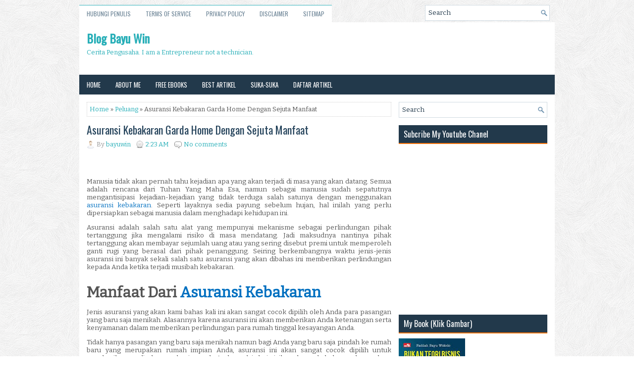

--- FILE ---
content_type: text/html; charset=UTF-8
request_url: https://www.bayuwin.com/b/stats?style=BLACK_TRANSPARENT&timeRange=ALL_TIME&token=APq4FmDbczV_fOHmiuiEe0yAY7Ktc5ikm5eoDeITe0tfejUjNhSy2CybZKf-fyCnwyp-3BT5B6HILMUAwcDoU5YOwUNR5HNUrA
body_size: 24
content:
{"total":1229347,"sparklineOptions":{"backgroundColor":{"fillOpacity":0.1,"fill":"#000000"},"series":[{"areaOpacity":0.3,"color":"#202020"}]},"sparklineData":[[0,37],[1,25],[2,33],[3,38],[4,25],[5,31],[6,26],[7,34],[8,45],[9,42],[10,54],[11,31],[12,39],[13,29],[14,28],[15,30],[16,43],[17,34],[18,31],[19,100],[20,32],[21,55],[22,79],[23,35],[24,24],[25,28],[26,38],[27,31],[28,37],[29,39]],"nextTickMs":900000}

--- FILE ---
content_type: text/html; charset=utf-8
request_url: https://www.google.com/recaptcha/api2/aframe
body_size: 265
content:
<!DOCTYPE HTML><html><head><meta http-equiv="content-type" content="text/html; charset=UTF-8"></head><body><script nonce="s4sl1b6XUp7nngWMecy38g">/** Anti-fraud and anti-abuse applications only. See google.com/recaptcha */ try{var clients={'sodar':'https://pagead2.googlesyndication.com/pagead/sodar?'};window.addEventListener("message",function(a){try{if(a.source===window.parent){var b=JSON.parse(a.data);var c=clients[b['id']];if(c){var d=document.createElement('img');d.src=c+b['params']+'&rc='+(localStorage.getItem("rc::a")?sessionStorage.getItem("rc::b"):"");window.document.body.appendChild(d);sessionStorage.setItem("rc::e",parseInt(sessionStorage.getItem("rc::e")||0)+1);localStorage.setItem("rc::h",'1769902468506');}}}catch(b){}});window.parent.postMessage("_grecaptcha_ready", "*");}catch(b){}</script></body></html>

--- FILE ---
content_type: text/plain
request_url: https://www.google-analytics.com/j/collect?v=1&_v=j102&a=358515088&t=pageview&_s=1&dl=https%3A%2F%2Fwww.bayuwin.com%2F2022%2F12%2Fasuransi-kebakaran-garda-home-dengan.html&ul=en-us%40posix&dt=Asuransi%20Kebakaran%20Garda%20Home%20Dengan%20Sejuta%20Manfaat%20~%20Blog%20Bayu%20Win&sr=1280x720&vp=1280x720&_u=IEBAAEABAAAAACAAI~&jid=830547618&gjid=1173507778&cid=547152305.1769902466&tid=UA-61864394-1&_gid=2112997919.1769902466&_r=1&_slc=1&z=1347900058
body_size: -449
content:
2,cG-7VJ81T0TB1

--- FILE ---
content_type: text/javascript; charset=UTF-8
request_url: https://www.bayuwin.com/feeds/posts/summary/-/Peluang?alt=json-in-script&orderby=updated&max-results=0&callback=randomRelatedIndex
body_size: 753
content:
// API callback
randomRelatedIndex({"version":"1.0","encoding":"UTF-8","feed":{"xmlns":"http://www.w3.org/2005/Atom","xmlns$openSearch":"http://a9.com/-/spec/opensearchrss/1.0/","xmlns$blogger":"http://schemas.google.com/blogger/2008","xmlns$georss":"http://www.georss.org/georss","xmlns$gd":"http://schemas.google.com/g/2005","xmlns$thr":"http://purl.org/syndication/thread/1.0","id":{"$t":"tag:blogger.com,1999:blog-1482584704455212416"},"updated":{"$t":"2026-01-09T07:39:09.338-08:00"},"category":[{"term":"Best Artikel"},{"term":"Peluang"},{"term":"Strategi"},{"term":"Mindset"},{"term":"Motivasi"},{"term":"kaos konveksi"},{"term":"ads"},{"term":"Tips"},{"term":"Suka-suka"},{"term":"Konveksi Seragam"},{"term":"Buku"},{"term":"Jasa Service Komputer"},{"term":"TOKO ONLINE"},{"term":"Kisah sukses"},{"term":"Jaket"},{"term":"Supplier"},{"term":"Tokoh"},{"term":"seragam net tv"},{"term":"backdrop"},{"term":"stimuno untuk balita"},{"term":"Free Ebooks"},{"term":"Cara mendapatkan Backlink"},{"term":"HanBEE"},{"term":"seragam trans tv"},{"term":"Animasi"},{"term":"Property"},{"term":"jasa seo bandung"},{"term":"Bisnis Sale Pisang"},{"term":"Video"}],"title":{"type":"text","$t":"Blog Bayu Win"},"subtitle":{"type":"html","$t":"Cerita Pengusaha.\nI am a Entrepreneur not a technician."},"link":[{"rel":"http://schemas.google.com/g/2005#feed","type":"application/atom+xml","href":"https:\/\/www.bayuwin.com\/feeds\/posts\/summary"},{"rel":"self","type":"application/atom+xml","href":"https:\/\/www.blogger.com\/feeds\/1482584704455212416\/posts\/summary\/-\/Peluang?alt=json-in-script\u0026max-results=0\u0026orderby=updated"},{"rel":"alternate","type":"text/html","href":"https:\/\/www.bayuwin.com\/search\/label\/Peluang"},{"rel":"hub","href":"http://pubsubhubbub.appspot.com/"}],"author":[{"name":{"$t":"bayuwin"},"uri":{"$t":"http:\/\/www.blogger.com\/profile\/09254761404891924007"},"email":{"$t":"noreply@blogger.com"},"gd$image":{"rel":"http://schemas.google.com/g/2005#thumbnail","width":"16","height":"16","src":"https:\/\/img1.blogblog.com\/img\/b16-rounded.gif"}}],"generator":{"version":"7.00","uri":"http://www.blogger.com","$t":"Blogger"},"openSearch$totalResults":{"$t":"64"},"openSearch$startIndex":{"$t":"1"},"openSearch$itemsPerPage":{"$t":"0"}}});

--- FILE ---
content_type: text/javascript; charset=UTF-8
request_url: https://www.bayuwin.com/feeds/posts/summary/-/Peluang?alt=json-in-script&orderby=updated&start-index=54&max-results=5&callback=showRelatedPost
body_size: 3240
content:
// API callback
showRelatedPost({"version":"1.0","encoding":"UTF-8","feed":{"xmlns":"http://www.w3.org/2005/Atom","xmlns$openSearch":"http://a9.com/-/spec/opensearchrss/1.0/","xmlns$blogger":"http://schemas.google.com/blogger/2008","xmlns$georss":"http://www.georss.org/georss","xmlns$gd":"http://schemas.google.com/g/2005","xmlns$thr":"http://purl.org/syndication/thread/1.0","id":{"$t":"tag:blogger.com,1999:blog-1482584704455212416"},"updated":{"$t":"2026-01-09T07:39:09.338-08:00"},"category":[{"term":"Best Artikel"},{"term":"Peluang"},{"term":"Strategi"},{"term":"Mindset"},{"term":"Motivasi"},{"term":"kaos konveksi"},{"term":"ads"},{"term":"Tips"},{"term":"Suka-suka"},{"term":"Konveksi Seragam"},{"term":"Buku"},{"term":"Jasa Service Komputer"},{"term":"TOKO ONLINE"},{"term":"Kisah sukses"},{"term":"Jaket"},{"term":"Supplier"},{"term":"Tokoh"},{"term":"seragam net tv"},{"term":"backdrop"},{"term":"stimuno untuk balita"},{"term":"Free Ebooks"},{"term":"Cara mendapatkan Backlink"},{"term":"HanBEE"},{"term":"seragam trans tv"},{"term":"Animasi"},{"term":"Property"},{"term":"jasa seo bandung"},{"term":"Bisnis Sale Pisang"},{"term":"Video"}],"title":{"type":"text","$t":"Blog Bayu Win"},"subtitle":{"type":"html","$t":"Cerita Pengusaha.\nI am a Entrepreneur not a technician."},"link":[{"rel":"http://schemas.google.com/g/2005#feed","type":"application/atom+xml","href":"https:\/\/www.bayuwin.com\/feeds\/posts\/summary"},{"rel":"self","type":"application/atom+xml","href":"https:\/\/www.blogger.com\/feeds\/1482584704455212416\/posts\/summary\/-\/Peluang?alt=json-in-script\u0026start-index=54\u0026max-results=5\u0026orderby=updated"},{"rel":"alternate","type":"text/html","href":"https:\/\/www.bayuwin.com\/search\/label\/Peluang"},{"rel":"hub","href":"http://pubsubhubbub.appspot.com/"},{"rel":"previous","type":"application/atom+xml","href":"https:\/\/www.blogger.com\/feeds\/1482584704455212416\/posts\/summary\/-\/Peluang\/-\/Peluang?alt=json-in-script\u0026start-index=49\u0026max-results=5\u0026orderby=updated"},{"rel":"next","type":"application/atom+xml","href":"https:\/\/www.blogger.com\/feeds\/1482584704455212416\/posts\/summary\/-\/Peluang\/-\/Peluang?alt=json-in-script\u0026start-index=59\u0026max-results=5\u0026orderby=updated"}],"author":[{"name":{"$t":"bayuwin"},"uri":{"$t":"http:\/\/www.blogger.com\/profile\/09254761404891924007"},"email":{"$t":"noreply@blogger.com"},"gd$image":{"rel":"http://schemas.google.com/g/2005#thumbnail","width":"16","height":"16","src":"https:\/\/img1.blogblog.com\/img\/b16-rounded.gif"}}],"generator":{"version":"7.00","uri":"http://www.blogger.com","$t":"Blogger"},"openSearch$totalResults":{"$t":"64"},"openSearch$startIndex":{"$t":"54"},"openSearch$itemsPerPage":{"$t":"5"},"entry":[{"id":{"$t":"tag:blogger.com,1999:blog-1482584704455212416.post-3509871674890872781"},"published":{"$t":"2015-08-27T07:31:00.000-07:00"},"updated":{"$t":"2015-08-27T07:38:56.543-07:00"},"category":[{"scheme":"http://www.blogger.com/atom/ns#","term":"Peluang"}],"title":{"type":"text","$t":"Ceker Setan, Ghani Fatahillah mendapatkan Profit 60Juta\/bulan dari ISENG dan GRATISAN. "},"summary":{"type":"text","$t":"\n\nAda orang bandung? Kalau orang bandung mungkin akan tahu\nkuliner ceker setan. Kuliner makanan ceker dengan rasa pedas. Rumah makan ini\nhampir tidak pernah sepi alias rame dikunjungi konsumen. Kini Ceker setan\nkurang lebih bisa menghasilakn profit atau penghasilan bersih sekitar 40juta\/bulan.\u0026nbsp;\n\n\n\nTahu gak seh modal dan ide mendirikan ceker setan ini dari mana?\u0026nbsp;\n\n\n\nJawabannya Modal "},"link":[{"rel":"replies","type":"application/atom+xml","href":"https:\/\/www.bayuwin.com\/feeds\/3509871674890872781\/comments\/default","title":"Post Comments"},{"rel":"replies","type":"text/html","href":"https:\/\/www.bayuwin.com\/2015\/08\/ceker-setan-ghani-fatahillah.html#comment-form","title":"1 Comments"},{"rel":"edit","type":"application/atom+xml","href":"https:\/\/www.blogger.com\/feeds\/1482584704455212416\/posts\/default\/3509871674890872781"},{"rel":"self","type":"application/atom+xml","href":"https:\/\/www.blogger.com\/feeds\/1482584704455212416\/posts\/default\/3509871674890872781"},{"rel":"alternate","type":"text/html","href":"https:\/\/www.bayuwin.com\/2015\/08\/ceker-setan-ghani-fatahillah.html","title":"Ceker Setan, Ghani Fatahillah mendapatkan Profit 60Juta\/bulan dari ISENG dan GRATISAN. "}],"author":[{"name":{"$t":"bayuwin"},"uri":{"$t":"http:\/\/www.blogger.com\/profile\/09254761404891924007"},"email":{"$t":"noreply@blogger.com"},"gd$image":{"rel":"http://schemas.google.com/g/2005#thumbnail","width":"16","height":"16","src":"https:\/\/img1.blogblog.com\/img\/b16-rounded.gif"}}],"media$thumbnail":{"xmlns$media":"http://search.yahoo.com/mrss/","url":"https:\/\/blogger.googleusercontent.com\/img\/b\/R29vZ2xl\/AVvXsEiYqf8wvkcDjwPbt0x9lk7pcyRPBodNNNTGb7eBR58L4JtxfLXGz5JqUKdb0keoMeIiiXnQVC6VHMiCMrKjhsiFc4O6vBnxkZCwMJGuCKJjducqDs6vFYXiYop8jkmP37zWKS65VbmzvOqI\/s72-c\/gani.jpg","height":"72","width":"72"},"thr$total":{"$t":"1"}},{"id":{"$t":"tag:blogger.com,1999:blog-1482584704455212416.post-4243238609076489882"},"published":{"$t":"2015-08-25T03:31:00.001-07:00"},"updated":{"$t":"2015-08-25T06:32:38.543-07:00"},"category":[{"scheme":"http://www.blogger.com/atom/ns#","term":"Peluang"}],"title":{"type":"text","$t":"Dolar Tembus 14 Ribu: Dolar Story"},"summary":{"type":"text","$t":"Heran banyak orang yang malah FOKUS menyalahkan pemerintah.\nKenapa tidak FOKUS mencari solusinya bukankan itu lebih berguna? Jika kita\nmalah ikut menghujat sama saja ngobrol sama tembok, kok bisa? Ini akan terjawab\nkalau kita paham mengapa dolar naik?\n\n\n\n\n\nsumber: http:\/\/bisnis.liputan6.com\n\n\n\nEh sebelumnya tahu ga seh apa dampak dolar naik bagi\nkehidupan kita? Jangan-jangan ga tahu. Itu berarti "},"link":[{"rel":"replies","type":"application/atom+xml","href":"https:\/\/www.bayuwin.com\/feeds\/4243238609076489882\/comments\/default","title":"Post Comments"},{"rel":"replies","type":"text/html","href":"https:\/\/www.bayuwin.com\/2015\/08\/dolar-tembus-14ribu-dolar-story.html#comment-form","title":"0 Comments"},{"rel":"edit","type":"application/atom+xml","href":"https:\/\/www.blogger.com\/feeds\/1482584704455212416\/posts\/default\/4243238609076489882"},{"rel":"self","type":"application/atom+xml","href":"https:\/\/www.blogger.com\/feeds\/1482584704455212416\/posts\/default\/4243238609076489882"},{"rel":"alternate","type":"text/html","href":"https:\/\/www.bayuwin.com\/2015\/08\/dolar-tembus-14ribu-dolar-story.html","title":"Dolar Tembus 14 Ribu: Dolar Story"}],"author":[{"name":{"$t":"bayuwin"},"uri":{"$t":"http:\/\/www.blogger.com\/profile\/09254761404891924007"},"email":{"$t":"noreply@blogger.com"},"gd$image":{"rel":"http://schemas.google.com/g/2005#thumbnail","width":"16","height":"16","src":"https:\/\/img1.blogblog.com\/img\/b16-rounded.gif"}}],"media$thumbnail":{"xmlns$media":"http://search.yahoo.com/mrss/","url":"https:\/\/blogger.googleusercontent.com\/img\/b\/R29vZ2xl\/AVvXsEhZ90542wHpQCPhscU_XHQJJIfVIv70ETN6zm4tNK-am-QgMScBfeHJ4a8haUV0RF9gu9vUJzLqzHiEZ2LLWElc7-k9Ck5eX_vHVREXsokqpUEwxkQsjEr9VCTK312-GZzOzj7ti4Rehrn1\/s72-c\/uang+dolar.jpg","height":"72","width":"72"},"thr$total":{"$t":"0"}},{"id":{"$t":"tag:blogger.com,1999:blog-1482584704455212416.post-486332434492385357"},"published":{"$t":"2015-08-08T09:40:00.003-07:00"},"updated":{"$t":"2015-08-24T11:56:54.911-07:00"},"category":[{"scheme":"http://www.blogger.com/atom/ns#","term":"Peluang"}],"title":{"type":"text","$t":"Alasan mengapa kita harus bergabung dengan komunitas sesama Pengusaha lagi."},"summary":{"type":"text","$t":"\n\n\nsumber: www.madiunpos.com\n\n\n\n\nTeman-teman pasti punya sahabat, menurut\nteman-teman apa seh manfaat punya sahabat? Ya kalau menurut saya seh kita bisa\nberbagi curhatan, main bersama bukan maen lagi tapi gila bersama, Bercanda\nbersama. Kita nyaman dengan sahabat kita karena sahabat paham tentang diri\nkita.\u0026nbsp;\n\n\n\nKalau kata pidi baiq sahabat\nadalah diri kita yang kedua, paham ga? Kurang lebih "},"link":[{"rel":"replies","type":"application/atom+xml","href":"https:\/\/www.bayuwin.com\/feeds\/486332434492385357\/comments\/default","title":"Post Comments"},{"rel":"replies","type":"text/html","href":"https:\/\/www.bayuwin.com\/2015\/08\/alasan-mengapa-kita-harus-bergabung.html#comment-form","title":"0 Comments"},{"rel":"edit","type":"application/atom+xml","href":"https:\/\/www.blogger.com\/feeds\/1482584704455212416\/posts\/default\/486332434492385357"},{"rel":"self","type":"application/atom+xml","href":"https:\/\/www.blogger.com\/feeds\/1482584704455212416\/posts\/default\/486332434492385357"},{"rel":"alternate","type":"text/html","href":"https:\/\/www.bayuwin.com\/2015\/08\/alasan-mengapa-kita-harus-bergabung.html","title":"Alasan mengapa kita harus bergabung dengan komunitas sesama Pengusaha lagi."}],"author":[{"name":{"$t":"bayuwin"},"uri":{"$t":"http:\/\/www.blogger.com\/profile\/09254761404891924007"},"email":{"$t":"noreply@blogger.com"},"gd$image":{"rel":"http://schemas.google.com/g/2005#thumbnail","width":"16","height":"16","src":"https:\/\/img1.blogblog.com\/img\/b16-rounded.gif"}}],"media$thumbnail":{"xmlns$media":"http://search.yahoo.com/mrss/","url":"https:\/\/blogger.googleusercontent.com\/img\/b\/R29vZ2xl\/AVvXsEjIeY5X6gU5GAlxavxg8LKb0QYQ7ddhxLDQdl9m8m9KtMXqwIQu-P1M83PiG7tr0EqRNo2FOn97tVuRi9lJfjYkiDO-1cZbLSkP6NRla_cGm0dLF_VM4U_-iuFazkPLN9IX3mc6O8xzvF7c\/s72-c\/pengusaha.jpg","height":"72","width":"72"},"thr$total":{"$t":"0"}},{"id":{"$t":"tag:blogger.com,1999:blog-1482584704455212416.post-2976162477886923921"},"published":{"$t":"2015-07-02T15:58:00.003-07:00"},"updated":{"$t":"2015-08-24T11:45:22.030-07:00"},"category":[{"scheme":"http://www.blogger.com/atom/ns#","term":"Peluang"}],"title":{"type":"text","$t":"Golongan orang yang tidak menghasilkan dari Internet"},"summary":{"type":"text","$t":"\n\n\nsumber: Yukbisnis.com\n\n\n\n\nDalam sebuah penelitan ternyata hanya 1% orang yang\nmenikmati uang yang bergentanyangan di internet ini dan orang yang 1% ini\nsayangnya akan terus bertambah penghasilannya dan golongan lainya adalah\ngolongangan yang akan mungkin sirik alias gigit jari hehe..\n\n\n\nJadi dalam sebuah penelitian yang dilakukan\u0026nbsp; para marketer Dunia ternyata ada tiga\ngolongan pengguna "},"link":[{"rel":"replies","type":"application/atom+xml","href":"https:\/\/www.bayuwin.com\/feeds\/2976162477886923921\/comments\/default","title":"Post Comments"},{"rel":"replies","type":"text/html","href":"https:\/\/www.bayuwin.com\/2015\/07\/golongan-orang-yang-tidak-menghasilkan.html#comment-form","title":"0 Comments"},{"rel":"edit","type":"application/atom+xml","href":"https:\/\/www.blogger.com\/feeds\/1482584704455212416\/posts\/default\/2976162477886923921"},{"rel":"self","type":"application/atom+xml","href":"https:\/\/www.blogger.com\/feeds\/1482584704455212416\/posts\/default\/2976162477886923921"},{"rel":"alternate","type":"text/html","href":"https:\/\/www.bayuwin.com\/2015\/07\/golongan-orang-yang-tidak-menghasilkan.html","title":"Golongan orang yang tidak menghasilkan dari Internet"}],"author":[{"name":{"$t":"bayuwin"},"uri":{"$t":"http:\/\/www.blogger.com\/profile\/09254761404891924007"},"email":{"$t":"noreply@blogger.com"},"gd$image":{"rel":"http://schemas.google.com/g/2005#thumbnail","width":"16","height":"16","src":"https:\/\/img1.blogblog.com\/img\/b16-rounded.gif"}}],"media$thumbnail":{"xmlns$media":"http://search.yahoo.com/mrss/","url":"https:\/\/blogger.googleusercontent.com\/img\/b\/R29vZ2xl\/AVvXsEhBxjvOaeGxD7z3-2ID6JFUDsPpBcFolSW3e1o8nvwv_dvZOL_bXKq2ulNpKOM940UxeqAHkMvRVm9NNUmLv3WtCAYqNFNJLblvXBJoK8RJyIFY1t59GplT_LSeiu_5ypSq2ALE0GmldUP3\/s72-c\/220px-1percentrule.svg.png","height":"72","width":"72"},"thr$total":{"$t":"0"}},{"id":{"$t":"tag:blogger.com,1999:blog-1482584704455212416.post-8633029197291583246"},"published":{"$t":"2015-07-01T09:02:00.001-07:00"},"updated":{"$t":"2015-08-24T11:44:20.862-07:00"},"category":[{"scheme":"http://www.blogger.com/atom/ns#","term":"Peluang"}],"title":{"type":"text","$t":"Pantas Saja sulit mendapatkan UANG!"},"summary":{"type":"text","$t":"\n\nsumber: www.dreamstime.com\n\n\n\n\n\n\n\n\n\nSering mungkin teman-teman melihat, mungkin sedang\nteman-teman alami sendiri malahan, kenapa seh sulit mendapatkan uang? Biasanya\norang-orang yang mengalami hal ini fokus pikirannya selalu tentang bagaimana\ncara dapat uang dan uang, Ya yang mereka pikirkan hanya uang dan uang saja.\n\n\n\nMereka melupakan esensi utama uang berasal dari mana. Uang\nadalah dampak "},"link":[{"rel":"replies","type":"application/atom+xml","href":"https:\/\/www.bayuwin.com\/feeds\/8633029197291583246\/comments\/default","title":"Post Comments"},{"rel":"replies","type":"text/html","href":"https:\/\/www.bayuwin.com\/2015\/07\/normal-0-false-false-false-en-us-x-none.html#comment-form","title":"0 Comments"},{"rel":"edit","type":"application/atom+xml","href":"https:\/\/www.blogger.com\/feeds\/1482584704455212416\/posts\/default\/8633029197291583246"},{"rel":"self","type":"application/atom+xml","href":"https:\/\/www.blogger.com\/feeds\/1482584704455212416\/posts\/default\/8633029197291583246"},{"rel":"alternate","type":"text/html","href":"https:\/\/www.bayuwin.com\/2015\/07\/normal-0-false-false-false-en-us-x-none.html","title":"Pantas Saja sulit mendapatkan UANG!"}],"author":[{"name":{"$t":"bayuwin"},"uri":{"$t":"http:\/\/www.blogger.com\/profile\/09254761404891924007"},"email":{"$t":"noreply@blogger.com"},"gd$image":{"rel":"http://schemas.google.com/g/2005#thumbnail","width":"16","height":"16","src":"https:\/\/img1.blogblog.com\/img\/b16-rounded.gif"}}],"media$thumbnail":{"xmlns$media":"http://search.yahoo.com/mrss/","url":"https:\/\/blogger.googleusercontent.com\/img\/b\/R29vZ2xl\/AVvXsEijiROZMC8W02K3RQqIE1Dy3bY9E1NaOl6y_2tcKIGW7115vfxt9-JYNIu-9iHa0KfnqZGC_hMMOCzIlsj65HepbBeaeSeZvBVBMh2IrA58psy6fKOFk1BU9cDkPsK4er4V1xSqbTVC2dsf\/s72-c\/dolar.jpg","height":"72","width":"72"},"thr$total":{"$t":"0"}}]}});